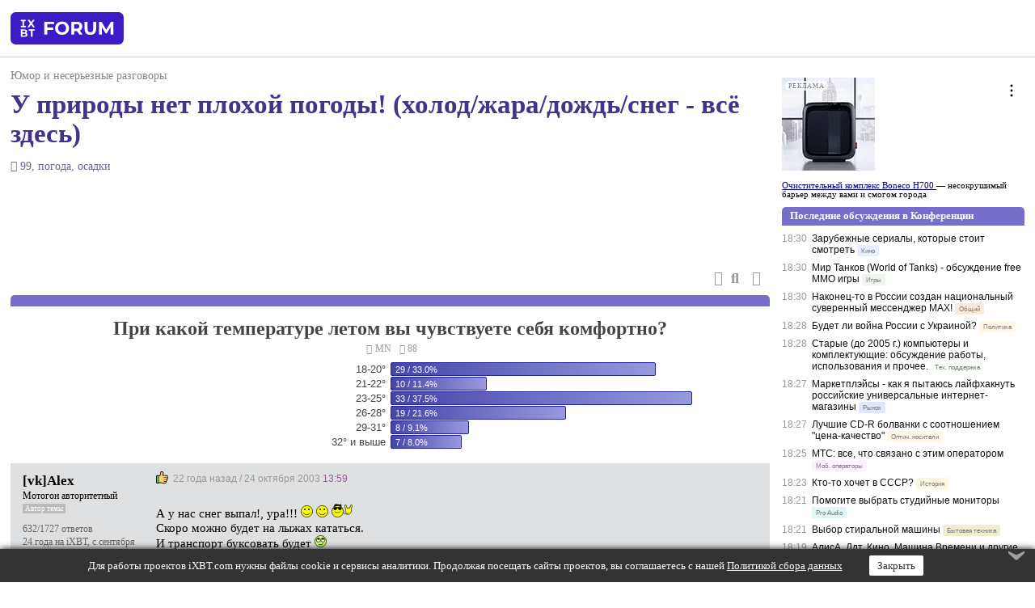

--- FILE ---
content_type: text/html; charset=windows-1251
request_url: https://forum.ixbt.com/topic.cgi?id=77:792
body_size: 11391
content:
<!DOCTYPE html>
<html lang="ru">

<head>
<title>У природы нет плохой погоды! (холод/жара/дождь/снег - всё здесь) [1] - Конференция iXBT.com</title>
<meta name="description" content="forum.iXBT.com - крупнейший форум о технике и технологиях в Рунете">
<meta name="viewport" content="width=device-width, initial-scale=1">
<meta name="theme-color" content="#88c"/>
<link rel="shortcut icon" href="/favicon.ico?2025">
<link rel="apple-touch-icon" href="/favicon-apple-touch-icon.png">
<link rel="icon" type="image/svg+xml" href="/favicon.svg" >
<link rel="manifest" href="/forum.webmanifest">
<link rel="preload" as="script" href="https://ajax.googleapis.com/ajax/libs/jquery/3.2.1/jquery.min.js"> 
<link rel="preload" as="script" href="/main.js?1762714322"> 
<link rel="stylesheet" href="/style.css?1762714322">
<script src="https://ajax.googleapis.com/ajax/libs/jquery/3.2.1/jquery.min.js"></script>
<script src="/main.js?1762714322"></script>

<script async src="https://yandex.ru/ads/system/header-bidding.js"></script><script type="text/javascript">var aAdvList = [];var adUnits = [];isMobile = false || (window.innerWidth < 740);isDesktop = false || (window.innerWidth > 1080);isPad = false || ((window.innerWidth >= 740) && (window.innerWidth <= 1080));if (isMobile) {adUnits = [{code:'m10',sizes:[[300,250],[336,280],[300,300]],bids:[{bidder:'betweenDigital',params:{placementId:3895019}},{bidder:'otm',params:{placementId:2164}},{bidder:'mytarget',params:{placementId:623218}},{bidder:'mediasniper',params:{placementId:17383}},{bidder:'sape',params:{placementId:875106}}]},{code:'m20',sizes:[[300,250],[336,280],[300,300]],bids:[{bidder:'betweenDigital',params:{placementId:3895020}},{bidder:'otm',params:{placementId:2165}},{bidder:'mytarget',params:{placementId:780304}},{bidder:'mediasniper',params:{placementId:17384}},{bidder:'sape',params:{placementId:875107}}]},{code:'m30',sizes:[[300,250],[336,280],[300,300]],bids:[{bidder:'betweenDigital',params:{placementId:2498312}},{bidder:'otm',params:{placementId:2166}},{bidder:'mytarget',params:{placementId:794229}},{bidder:'mediasniper',params:{placementId:17385}},{bidder:'sape',params:{placementId:875108}}]}];}else {if (isPad || isDesktop) {adUnits = [{code:'h10',sizes:[[728,90],[780,120],[320,50]],bids:[{bidder:'betweenDigital',params:{placementId:2498315}},{bidder:'mytarget',params:{placementId:238731}},{bidder:'mediasniper',params:{placementId:17386}},{bidder:'otm',params:{placementId:2170}},{bidder:'sape',params:{placementId:838316}}]},{code:'h20',sizes:[[728,90],[780,120],[320,50]],bids:[{bidder:'betweenDigital',params:{placementId:3895537}},{bidder:'mytarget',params:{placementId:780292}},{bidder:'mediasniper',params:{placementId:17387}},{bidder:'sape',params:{placementId:875102}},{bidder:'otm',params:{placementId:2171}}]},{code:'h30',sizes:[[728,90],[780,120],[320,50]],bids:[{bidder:'betweenDigital',params:{placementId:3917862}},{bidder:'mytarget',params:{placementId:794263}},{bidder:'mediasniper',params:{placementId:17388}},{bidder:'sape',params:{placementId:875103}},{bidder:'otm',params:{placementId:2172}}]}];}if (isDesktop) {adUnits = adUnits.concat([{code:'v10',sizes:[[300,600],[240,400],[160,600],[120,600],[300,250]],bids:[{bidder:'betweenDigital',params:{placementId:2498313}},{bidder:'mytarget',params:{placementId:238733}},{bidder:'mediasniper',params:{placementId:17389}},{bidder:'otm',params:{placementId:2168}},{bidder:'sape',params:{placementId:875104}}]},{code:'v20',sizes:[[300,600],[240,400],[160,600],[120,600],[300,250]],bids:[{bidder:'betweenDigital',params:{placementId:3895018}},{bidder:'mytarget',params:{placementId:778943}},{bidder:'mediasniper',params:{placementId:17390}},{bidder:'otm',params:{placementId:2169}},{bidder:'sape',params:{placementId:875105}}]}]);}}syncPixels = [{bidder:'betweenDigital',pixels:['https://ads.betweendigital.com/sspmatch?p=33565&r=$' + Date.now()]}];window.YaHeaderBiddingSettings = {biddersMap:{betweenDigital:797430,otm:1556362,sape:2260644,mediasniper:2221582,mytarget:788441},adUnits:adUnits,syncPixels:syncPixels,timeout:800};</script><script>window.yaContextCb = window.yaContextCb || []</script><script async src="https://yandex.ru/ads/system/context.js"></script><style>@media screen and (min-width:740px) {.horb {min-width:728px;max-width:100%;min-height:90px;text-align:center;margin-top:-1px;margin-bottom:-1px;}.mobadv,.mobb {display:none;}}@media screen and (min-width:1080px) {.vertb {text-align:center;margin-bottom:15px;background-color:#f1f1f1;min-height:600px;}}@media screen and (max-width:740px) {.mobb {text-align:center;max-width:100%;overflow:hidden;min-height:280px;}.deskadv,.horb,.vertb,.tgb {display:none;}}</style></head>

<body>
<script>load_counters(77)</script>

<div class="body_wrapper">
<div class="body_content">
	
<table id="top_menu_wrapper">
<tr><td id="top_menu">


<div class="left_menu_bg"></div>
<div class="left_menu" id="left_menu">
<a href="/" class="mainlogo" title="На главную страницу"></a>
<a href="javascript:;" id="left_menu_close"></a>
<div style="clear:both"></div>

<a href="/?id=all">Свежее</a> 
<a href="/search.cgi?id=77">Поиск</a>
<div class="sep"></div>
<div class='cat_title'><i class='fa fa-chevron-down'></i>Общие форумы</div><div class='cat_body'><a href="/?id=4">Техническая поддержка</a><a href="/?id=42">Компьютерный рынок</a><a href="/?id=82">Цифровой / умный дом</a><a href="/?id=79">MacLife</a><a href="/?id=111">Искусственный интеллект: технологии, практика, развитие</a><a href="/?id=78">Рынок труда в IT: образование, работа, карьера, зарплата</a><a href="/?id=100">Коммерческие темы</a></div><div class='cat_title'><i class='fa fa-chevron-down'></i>Специализированные форумы</div><div class='cat_body'><a href="/?id=8">Процессоры</a><a href="/?id=30">Разгон и охлаждение</a><a href="/?id=9">Системные платы</a><a href="/?id=27">Модули памяти</a><a href="/?id=10">Видеосистема</a><a href="/?id=73">TV- и FM-тюнеры, видеовход, видеовыход</a><a href="/?id=29">Цифровое видео: захват, монтаж, обработка</a><a href="/?id=28">Мониторы и другие устройства отображения</a><a href="/?id=20">Цифровое фото</a><a href="/?id=104">Беспилотные летательные аппараты</a><a href="/?id=12">Цифровой звук</a><a href="/?id=90">ProAudio: Профессиональное звуковое оборудование</a><a href="/?id=95">Стереосистемы</a><a href="/?id=60">Домашний кинотеатр: проигрыватели и источники сигнала</a><a href="/?id=61">Домашний кинотеатр: аудиосистема</a><a href="/?id=62">Домашний кинотеатр: ТV и проекторы</a><a href="/?id=11">Магнитные и SSD накопители</a><a href="/?id=31">Оптические носители информации</a><a href="/?id=109">Сетевые носители информации</a><a href="/?id=13">Периферия</a><a href="/?id=49">Корпуса, блоки питания, UPS</a><a href="/?id=14">Сети, сетевые технологии, подключение к интернету</a><a href="/?id=7">Системное администрирование, безопасность</a><a href="/?id=66">Серверы</a><a href="/?id=17">Ноутбуки, нетбуки и ультрабуки</a><a href="/?id=45">Планшеты и электронные книги</a><a href="/?id=16">Мобильные телефоны, смартфоны, кпк, коммуникаторы</a><a href="/?id=75">Мобильные гаджеты</a><a href="/?id=74">Операторы и технологии мобильной связи</a><a href="/?id=88">Телефония, телекоммуникации, офисные АТС</a><a href="/?id=47">Бытовая техника</a></div><div class='cat_title'><i class='fa fa-chevron-down'></i>Программы</div><div class='cat_body'><a href="/?id=22">Программы: OС и системное ПО</a><a href="/?id=23">Программы: Прикладное ПО</a><a href="/?id=76">Программы: Unix-like системы</a><a href="/?id=96">Финансовое и корпоративное ПО</a><a href="/?id=58">Драйверы</a><a href="/?id=24">Программы: Интернет</a><a href="/?id=26">Программирование</a><a href="/?id=94">Программирование: OpenSource</a></div><div class='cat_title'><i class='fa fa-chevron-down'></i>Игры</div><div class='cat_body'><a href="/?id=25">Игры для ПК</a><a href="/?id=87">Игровые консоли (игровые приставки) и игры для них</a></div><div class='cat_title'><i class='fa fa-chevron-down'></i>Авторские форумы</div><div class='cat_body'><a href="/?id=48">Электронные устройства и компоненты</a><a href="/?id=108">Клуб поклонников процессоров Intel</a></div><div class='cat_title'><i class='fa fa-chevron-down'></i>Прочие форумы</div><div class='cat_body'><a href="/?id=15">Общий</a><a href="/?id=54">Современная политика и макроэкономика</a><a href="/?id=55">История</a><a href="/?id=64">Наука, техника, технологии</a><a href="/?id=57">Банки и электронные платежи</a><a href="/?id=43">Криптовалюты, майнинг, blockchain-технологии, NFT</a><a href="/?id=65">Литература, музыка, искусство</a><a href="/?id=63">Кино</a><a href="/?id=70">Автофорум</a><a href="/?id=91">Строительство, ремонт, обустройство дома</a><a href="/?id=71">Спорт и здоровый образ жизни</a><a href="/?id=80">Кулинария, вкусная и здоровая пища, напитки, общепит</a><a href="/?id=72">Отдых, путешествия</a><a href="/?id=103">Семья, личная жизнь, взаимоотношения полов</a><a href="/?id=77">Юмор и несерьезные разговоры</a><a href="/?id=99">Сиюминутное общение, поздравления, онлайн-игры, фан-клубы участников, юмор на грани</a></div><div class='cat_title'><i class='fa fa-chevron-down'></i>Форумы поддержки портала iXBT.com</div><div class='cat_body'><a href="/?id=6">О работе сайта iXBT.com и его проектов (кроме конференции)</a><a href="/?id=97">Отзывы о работе розничных компьютерных компаний</a><a href="/?id=5">Конференция 2.0: От форумов к сетевому сообществу</a></div><div class='cat_title'><i class='fa fa-chevron-down'></i>Архивы конференции</div><div class='cat_body'><a href="/?id=3">Бесплатные объявления KOMOK.com</a><a href="/?id=46">Архив &quot;О Конференции&quot;</a><a href="/?id=36">Архив &quot;Процессоры&quot;</a><a href="/?id=83">Архив &quot;Разгон и охлаждение&quot;</a><a href="/?id=37">Архив &quot;Системные платы&quot;</a><a href="/?id=39">Архив &quot;Модули памяти&quot;</a><a href="/?id=38">Архив &quot;Видеосистема&quot;</a><a href="/?id=59">Архив &quot;Видеозахват&quot;</a><a href="/?id=51">Архив &quot;Мониторы и другие устройства отображения&quot;</a><a href="/?id=84">Архив &quot;Цифровое изображение&quot;</a><a href="/?id=89">Архив &quot;Цифровой звук&quot;</a><a href="/?id=52">Архив &quot;Периферия&quot;</a><a href="/?id=68">Архив &quot;Корпуса, блоки питания, UPS&quot;</a><a href="/?id=86">Архив &quot;Коммуникации: сети и сетевые технологии&quot;</a><a href="/?id=32">Домашний интернет, модемы (архив)</a><a href="/?id=81">Архив &quot;Системное администрирование, безопасность&quot;</a><a href="/?id=41">Архив &quot;Мобильная связь&quot;</a><a href="/?id=112">Программы Microsoft: Windows, Office, Server, Windows Live</a><a href="/?id=67">Архив &quot;OС и системное ПО&quot;</a><a href="/?id=69">Архив &quot;Программы: Интернет&quot;</a><a href="/?id=40">Архив &quot;Программирование&quot;</a><a href="/?id=21">Форум прикладных программистов</a><a href="/?id=53">Архив &quot;Электронные устройства и компоненты&quot;</a><a href="/?id=35">Архив &quot;Околокомпьютерный Флейм & Общий&quot;</a><a href="/?id=34">Архив &quot;Полемика (Злобный Флейм)&quot;</a><a href="/?id=106">Околоавтомобильный Флейм</a><a href="/?id=33">Форум ремонтников</a><a href="/?id=98">Вопросы компании Intel</a><a href="/?id=105">Фотокамеры Samsung</a><a href="/?id=93">Форум о магазине приложений RuStore</a><a href="/?id=110">Форум по продукции компании Huawei</a><a href="/?id=101">Архив &quot;Рынок труда  в IT: вакансии и резюме&quot;</a></div>
<div class="sep"></div>
<div class='cat_title'><i class='fa fa-chevron-down'></i>Справка и сервисы</div>
<div class='cat_body'>
<a href="/?id=rules">Правила конференции</a>
<a href="/?id=faq">FAQ по конференции</a>
<a href="/users.cgi?id=admin#77" onclick="left_menu_close(); faq_open();return false;">Связаться с администрацией</a>
<a href="/users.cgi?id=list">Список участников</a>
<a href="/?id=stats">Cтатистика</a>
<a href="/?id=votingmodinfo">Опросы оценки обстановки в форумах</a>
<a href="/?id=votings">Опросы</a>
<a href="/users.cgi?id=moderatorform">Хотите стать модератором?</a>
</div>
<div class='cat_title'><i class='fa fa-chevron-down'></i>Другие проекты iXBT.com</div>
<div class='cat_body'>
<a target="_blank" rel="noopener" href="https://ixbt.com/">iXBT.com</a>
<a target="_blank" rel="noopener" href="https://www.ixbt.com/live/">Блоги</a>
<a target="_blank" rel="noopener" href="https://ixbt.games/">Games</a>
<a target="_blank" rel="noopener" href="https://ixbt.video/">Видео</a>
<a target="_blank" rel="noopener" href="https://ixbt.market/">Market</a>
<a target="_blank" rel="noopener" href="https://prosound.ixbt.com/">Prosound</a>
<a target="_blank" rel="noopener" href="https://smb.ixbt.com/">ПроБизнес</a>
</div>
<div class="cat_footer">
<a target="_blank" href="/?id=rules:cookie">Политика использования cookie</a>
<a target="_blank" href="/?id=rules:persdatapolicy">Политика защиты и обработки персональных данных</a>
<a target="_blank" href="https://www.ixbt.com/page/advert.html">Размещение рекламы</a>
<a target="_blank" rel="noopener" style="margin-top:10px; color:#999" href="https://www.ixbt.com/">© iXBT.com 1999-2025</a>
</div>

</div>


<a class="top mainlogo" href="/" title="На главную страницу"></a>

<div class="top" id="top_menu_list"></div>


<div class="top" id="top_menu_all"><a class="top" href="/?id=all" title="Свежее"><span class="text">Свежее</span><span class="icon"><i class="far fa-list-alt"></i></span></a></div><div class="top"><a class="top" href="/users.cgi?id=register"><span class="text">Зарегистрироваться</span><span class="icon"><i class="fa fa-sign-in-alt"></i>
</span></a></div>



<div class="top" id="honor"><a class="top" data-menuitem="honor" href="https://www.ixbt.com/cgi-bin/click_i.cgi?id=126656&pg=6693135" target="_blank"><div><img src="2021-honor-logo2.svg"></div></a></div>
<div class="top right last" id="top_menu_login"><a class="top" href="javascript:;" onClick="box_login(0)" title="Войти"><span class="login"><svg xmlns="http://www.w3.org/2000/svg" viewBox="0 0 18 18" width="16" height="16"><path d="M9 0C6.4 0 4.2 2.1 4.2 4.8c0 2.6 2.1 4.8 4.8 4.8s4.8-2.1 4.8-4.8C13.8 2.1 11.6 0 9 0zm0 7.5c-1.5 0-2.8-1.2-2.8-2.8S7.5 2 9 2s2.8 1.2 2.8 2.8S10.5 7.5 9 7.5zM14.5 12c-1.9-1.1-4-1.4-5.5-1.4S5.4 11 3.5 12C1.6 13.1 0 15 0 18h2c0-2.1 1.1-3.4 2.5-4.2 1.5-.9 3.3-1.2 4.5-1.2s3 .3 4.5 1.1c1.4.8 2.5 2.1 2.5 4.2h2c0-2.9-1.6-4.8-3.5-5.9z" fill="currentColor"></path></svg>Войти</span></a></div>


<div class="top right" id="top_menu_search"><a class="top" href="/search.cgi?id=77" title="Поиск"><svg xmlns="http://www.w3.org/2000/svg" viewBox="0 0 512 512" width="23" height="23"><path d="M416 208c0 45.9-22.868 96.69-47.968 131.09l124.697 125c12.485 12.516 15.65 24.505 3.15 37.005-12.5 12.5-26.079 14.105-38.579 1.605L330.7 376c-34.4 25.2-76.8 40-122.7 40C93.1 416 0 322.9 0 208S93.1 0 208 0s208 93.1 208 208zM208 368c79.53 0 160-80.471 160-160S287.53 48 208 48 48 128.471 48 208s80.47 160 160 160z" fill="currentColor"></path></svg></a></div>

</td></tr></table>
<script>
var topmenulist = [['Общие форумы',[4,42,82,79,111,78,100]],['Специализированные форумы',[8,30,9,27,10,73,29,28,20,104,12,90,95,60,61,62,11,31,109,13,49,14,7,66,17,45,16,75,74,88,47]],['Программы',[22,23,76,96,58,24,26,94]],['Игры',[25,87]],['Авторские форумы',[48,108]],['Прочие форумы',[15,54,55,64,57,43,65,63,70,91,71,80,72,103,77,99]],['Форумы поддержки портала iXBT.com',[6,97,5]]];
top_menu_init();
setTimeout("setSize();", 100);
var user_premium=0, fav_count=0, menu_forum_number='77', rc_time='29415810', show_avatars="", show_topic_date=0, postform_key="", user_forumpage_topics=""; 

</script>

	



	<div class="body_content_table"><div class="column left">
 
<script>t_top('77','792','[vk]Alex','У природы нет плохой погоды! (холод/жара/дождь/снег - всё здесь)','','','1',"topic.cgi?id=77:792","1|2,2|3,3|4,4|5,5|6,6|&hellip;,51|96,96|97,97|98,98|далее,2",'','','','99,погода,осадки','','','<div class="deskadv" id="h-10"><div class="horb horb" id="h10"><\/div><\/div><script>if (isPad || isDesktop) {window.yaContextCb.push(()=>{Ya.adfoxCode.create({ownerId:263225,containerId:\'h10\',params:{pp:\'mai\',ps:\'cpss\',p2:\'ftsb\',puid1:\'n\',puid1:\'\',puid2:\'\',puid10:\'forum\'}})})}<\/script>','','',0,'','','','8079','2003-10-24','2025-05-02','')</script>

<script>print_votes([[0,"MN","При какой температуре летом вы чувствуете себя комфортно?","c","88","106","","",[[1,"18-20°","29","33.0",0,"Red_Fat_Lazy_Cat;Fill;kompot;Final;Slacker;Wild Tiger;BarbaDOS;Черте знает кто;Mazzza;Bulratym;продукт распада;DAE2000;CLX;Бедняжка;С-4;alps;TwentySix;Zanooda;Miller;shurikello;Spirit03;Hexff;dimonsh;S_Alexey;SlavOk;Похмельная морда;ATDP;Павел10538;brora"],[2,"21-22°","10","11.4",0,"1945DDT;Alex K;Dargot;продукт распада;Alex_zip;С-4;Kutyrs;dimonsh;KANON & Mashkov;andrik"],[3,"23-25°","33","37.5",0,"Hendalf;TechStone;Zhelezaka;jezz;D e M o N;HFM;Burg;Sobol;Гигагерц;fieldy2006;artalex;Cooler;Mixa1024;istealth;Ohotnik;Vadim V N;инженер;Крот;Yu-Ret-Sky;xChe;ирина65;продукт распада;Kastet12tu;С-4;Treviz;Tanjushka;40inD;Dead_May;DeltaPlan;umka1985;Selkie;strann_nik;grastat"],[4,"26-28°","19","21.6",0,"Dell0;Katharina;MGren;warwindl;Master P;Xenium;Burg;Илья Батькович;Submis;Jar1980;Ахмед;K.E.M.;продукт распада;zzmey;Kastet12tu;Treviz;DeltaPlan;prefix;em1603"],[5,"29-31°","8","9.1",0,"Спортсмен;warwindl;-LT-;Tatta;Ахмед;продукт распада;Kastet12tu;DeltaPlan"],[6,"32° и выше","7","8.0",0,"warwindl;GO;Cedars;komrad;продукт распада;Kastet12tu;VLAD!"]]]],0)</script>

<script>t_post(0,'[vk]Alex','1Мотогон авторитетный||3632/1727||424 года на iXBT<span class="ds">, с сентября 2001</span>||f"Спорт"<span class="ds"> (39%)</span>||92||i14||01||',1067003940,'А у нас снег выпал!, ура!!! <img src="/smile.svg" class="smile" onerror="this.src=\\\'/smile.gif\\\'"> <img src="/smile.svg" class="smile" onerror="this.src=\\\'/smile.gif\\\'"> <img src="/super.svg" class="smile" onerror="this.src=\\\'/super.gif\\\'"><br>Скоро можно будет на лыжах кататься.<br>И транспорт буксовать будет <img src="/rolleyes.svg" class="smile" onerror="this.src=\\\'/rolleyes.gif\\\'">',[],'0;0;0;0;0;')</script>
<div><div class="deskadv" id="h-20"><div class="horb horb" id="h20"></div></div><div class="mobadv ban280" id="m-10"><div class="mobb mobb1" id="m10"></div></div><script>if (isPad || isDesktop) {window.yaContextCb.push(()=>{Ya.adfoxCode.create({ownerId:263225,containerId:'h20',params:{pp:'mak',ps:'cpss',p2:'ftsb',puid1:'n',puid1:'',puid2:'',puid10:'forum'}})})}else if (isMobile) {window.yaContextCb.push(()=>{Ya.adfoxCode.create({ownerId:263225,containerId:'m10',params:{pp:'mel',ps:'cpss',p2:'ftsc',puid1:'n',puid1:'',puid2:'',puid10:'forum'}})})}</script></div>
<script>t_post(1,'Tanger','1Member||31416/1449||425 лет на iXBT<span class="ds">, с ноября 2000</span>||717,,https://ixbt.photo/?id=user:16881||f"Общий"<span class="ds"> (88%)</span>||2Россия, Москва||01||',1067004300,'Экк размечтался. <img src="/smile.svg" class="smile" onerror="this.src=\\\'/smile.gif\\\'"> Еще потепление будет, а на Новый год грядки под апельсины готовить будем.<br>Вы из каких краёв будете?<br>Московская зима - это в среднем +5 градусов.<br>Когда я последний раз свою собачью шубу надевал? <img src="/frown.svg" class="smile" onerror="this.src=\\\'/frown.gif\\\'"> <img src="/insane.svg" class="smile" onerror="this.src=\\\'/insane.gif\\\'">',[],'0;0;0;0;0;')</script>
<script>t_post(2,'Dimmu','1Member||3415/434||423 года на iXBT<span class="ds">, с июня 2002</span>||f"Общий"<span class="ds"> (68%)</span>||01||',1067004420,'Пермь - вчера снег лежал, было под -5. Сегодня выше 0 - тает. До зимы, к сожалению, еще далековато.',[],'0;0;0;0;0;')</script>
<script>t_post(3,'[vk]Alex','1Мотогон авторитетный||3633/1728||424 года на iXBT<span class="ds">, с сентября 2001</span>||f"Спорт"<span class="ds"> (39%)</span>||92||01||',1067004540,'Я из Уфы.<br>Знаю, что растает <img src="/weep.svg" class="smile" onerror="this.src=\\\'/weep.gif\\\'"><br>Но зима все же будет<br>У нас в среднем 20-25 ну бывает и 10 и 15',[],'0;0;0;0;0;')</script>
<script>t_post(4,'Проезжий','1Member||3649/1870||a00078324.gif||423 года на iXBT<span class="ds">, с июня 2002</span>||f"Юмор"<span class="ds"> (69%)</span>||2Россия, б. д. Долгоруковка||01||',1067004600,'<b>[vk]Alex</b><br>Интересуюсь, где это в два часа дня снег выпал. У нас он с ночи уже лежит. А буксовать я все равно не буду, вот. <img src="/shuffle.svg" class="smile" onerror="this.src=\\\'/shuffle.gif\\\'"><br><br>PS. Фотка у тебя мелкая, номеров не видно.',[],'0;0;0;0;0;')</script>
<script>t_post(5,'Dimmu','1Member||3416/435||423 года на iXBT<span class="ds">, с июня 2002</span>||f"Общий"<span class="ds"> (68%)</span>||01||',1067004660,'Зима +5 — это не зима. Зима это когда... да хоть до -30. Но больше всего люблю, когда около -20 <img src="/cool.svg" class="smile" onerror="this.src=\\\'/cool.gif\\\'">',[],'0;0;0;0;0;')</script>
<script>t_post(6,'Alexey2002','1Member||360/85||422 года на iXBT<span class="ds">, с декабря 2002</span>||f"Общий"<span class="ds"> (69%)</span>||01||',1067006280,'<b>Проезжий</b><div class="quote">Фотка у тебя мелкая, номеров не видно</div>там че то и снега не видно <img src="/spy.svg" class="smile" onerror="this.src=\\\'/spy.gif\\\'">',[],'0;0;0;0;0;')</script>
<script>t_post(7,'Zak_Nik','1Space Warrior||31530/2227||423 года на iXBT<span class="ds">, с ноября 2002</span>||7110,,https://ixbt.photo/?id=user:98120||f"Авто"<span class="ds"> (80%)</span>||2Россия||01||',1067006280,'Не, зима, это когда -45...-50 (Енисейск) <img src="/gigi.svg" class="smile" onerror="this.src=\\\'/gigi.gif\\\'"><br>Кстати в Питере снег выпадал уже в прошлую субботу.',[],'0;0;0;0;0;')</script>
<script>t_post(8,'Денис1','1Member||3124/544||423 года на iXBT<span class="ds">, с марта 2002</span>||f"Общий"<span class="ds"> (23%)</span>||01||',1067006700,'A у нас полно сегодня ночью снега выпало, но он мокрый - зараза <img src="/mad.svg" class="smile" onerror="this.src=\\\'/mad.gif\\\'">. На работу с утра шел как через партизанский лес - столько деревьев попадало.',[],'0;0;0;0;0;')</script>
<script>t_post(9,'[vk]Alex','1Мотогон авторитетный||3634/1729||424 года на iXBT<span class="ds">, с сентября 2001</span>||f"Спорт"<span class="ds"> (39%)</span>||92||01||',1067007180,'<b>Денис1</b><br>нифига у вас снег тяжелый, аж деревья падают <img src="/gigi.svg" class="smile" onerror="this.src=\\\'/gigi.gif\\\'">',[],'0;0;0;0;0;')</script>
<script>t_post(10,'alexk2002','1Member||354/113||423 года на iXBT<span class="ds">, с января 2002</span>||f"Общий"<span class="ds"> (40%)</span>||5http://a-kraynov.moikrug.ru/||01||',1067008380,'У нас тоже сегодня первый снег. <a href="http://www.bremen-information.de/english/frame-webcams.htm" target="_blank" rel="nofollow">Бремен</a><br>но до Новосибирска ему далеко <img src="/smile.svg" class="smile" onerror="this.src=\\\'/smile.gif\\\'">',[],'0;0;0;0;0;')</script>
<script>t_post(11,'Gverig','1Пещерное чудо||372/374||424 года на iXBT<span class="ds">, с ноября 2001</span>||71,,https://ixbt.photo/?id=user:47443||f"Цифр.звук"<span class="ds"> (32%)</span>||01||',1067010240,'Зеленые деревья в снегу у нас, полный руль!',[],'0;0;0;0;0;')</script>
<script>t_post(12,'Mixa1024','1unregistered||',1067010540,'Фу. Холодно, скользко, ветер ещё.. Пока шел на работу два раза чуть не громыхнулся, еще и с больной ногой. уууу... (((',[],'0;0;0;0;0;')</script>
<script>t_post(13,'Проезжий','1Member||3652/1873||a00078324.gif||423 года на iXBT<span class="ds">, с июня 2002</span>||f"Юмор"<span class="ds"> (69%)</span>||2Россия, б. д. Долгоруковка||01||',1067010780,'<b>Mixa1024</b><br>Миха, ты что.... Колеса нормальные одел, печку включил - и нормально, тепло и уютно. Вот только бы разные балбесы на импортных сликах не мешались бы. <img src="/frown.svg" class="smile" onerror="this.src=\\\'/frown.gif\\\'">',[],'0;0;0;0;0;')</script>
<script>t_post(14,'Andy Lion','1unregistered||',1067010900,'<b>Tanger</b><br>Что за бред? С каких это пор московская зима "в среднем +5"? Это означает, что днем температура может доходить до +10+15 - я такого что-то не припомню. В общем, нашел информацию от гидрометеобюро, что среднесуточная температура за зиму -7, -8 градусов. <a href="http://hghltd.yandex.ru/yandbtm?url=http://www.hmn.ru/d0/index1.php%3Fcode%3D28&amp;text=%CA%EB%E8%EC%E0%F2+%CC%EE%F1%EA%E2%FB+%C7%E8%EC%E0+%D2%E5%EC%EF%E5%F0%E0%F2%F3%F0%E0+%E2%EE%E7%E4%F3%F5%E0&amp;dsn=31&amp;q=-1542849069&amp;d=77616&amp;isu=1" target="_blank" rel="nofollow">Здесь</a><br>Так что не надо, уважаемый, пургу гнать.<p class="edited">Исправлено: Andy Lion, 24.10.2003 15:57',[],'0;0;0;0;0;')</script>
<script>t_post(15,'RM','1Member||33083/3455||425 лет на iXBT<span class="ds">, с июня 2000</span>||f"Общий"<span class="ds"> (69%)</span>||01||',1067010960,'не, в Сибири тепло<br>правда сегодня погода начала менятся, но снега нет',[],'0;0;0;0;0;')</script>
<script>t_post(16,'Алеша','1unregistered||',1067012100,'той зимой было в москве огого, -25 С как нефиг и ветерок северный <img src="/insane.svg" class="smile" onerror="this.src=\\\'/insane.gif\\\'">, эта будет длинной и жуткой.<br>промерзать до костей и поскуливать в нетопленной хатке возле моника',[],'0;0;0;0;0;')</script>
<script>t_post(17,'Wadiscan','1искатель истины||3200/1502||422 года на iXBT<span class="ds">, с января 2003</span>||780,,https://ixbt.photo/?id=user:107264||f"Тех. поддержка"<span class="ds"> (31%)</span>||2Россия, Ростов-Папа (с юга я)||5https://www.youtube.com/channel/UCMPaGc97m9CCguoKWnoNAOA/||01||',1067012160,'А у нас вчера вечером +21 градус был, а сегодня похолодало, с утра +10, вечером по северу области даже дождь со снегом и +2 обещали. Вообще-то у нас со снегом и зимою проблемы.',[],'0;0;0;0;0;')</script>
<script>t_post(18,'Алекс_И','1Member||3575/1322||423 года на iXBT<span class="ds">, с сентября 2002</span>||f"Общий"<span class="ds"> (24%)</span>||2Россия, Екатеринбург-Москва||01||',1067016360,'У нас тоже вчера выпал <img src="/super.svg" class="smile" onerror="this.src=\\\'/super.gif\\\'"> Правда сегодня чего-то есть тенденция к растаиванию... <img src="/frown.svg" class="smile" onerror="this.src=\\\'/frown.gif\\\'">',[],'0;0;0;0;0;')</script>
<script>t_post(19,'WERTONOS','1unregistered||',1067016840,'И в Уфе! Такой белый-белый. Пушистый-пушистый! Так настроение поднял... даже не ожидал.<br><br>ВСЕХ ПОЗДРАВЛЯЮ С ЭТИМ НЕСОМНЕННО НАИПРИЯТНЕЙШИМ СОБЫТИЕМ! особенно уфимцев!',[],'0;0;0;0;0;')</script>
<script>t_post(20,'Viktorio','1Member||3337/656||424 года на iXBT<span class="ds">, с января 2001</span>||f"Политика"<span class="ds"> (38%)</span>||2Россия||5http://peoplesalliance.ru/docs/program/||i12||01||',1067017800,'В Хабаре тоже снег выпал сегодня: <img src="/up.svg" class="smile" onerror="this.src=\\\'/up.gif\\\'">',[],'0;0;0;0;0;')</script>
<script>t_post(21,'srkk','1bugger||3374/794||a00048094.jpg||424 года на iXBT<span class="ds">, с ноября 2001</span>||71,,https://ixbt.photo/?id=user:48094||f"Политика"<span class="ds"> (38%)</span>||5http://провокация.рф||01||',1067017980,'<b>alexk2002</b><br>В Новосибирске первый снег был 23 сентября <img src="/gigi.svg" class="smile" onerror="this.src=\\\'/gigi.gif\\\'">',[],'0;0;0;0;0;')</script>
<script>t_post(22,'Проезжий','1Member||3660/1881||a00078324.gif||423 года на iXBT<span class="ds">, с июня 2002</span>||f"Юмор"<span class="ds"> (69%)</span>||2Россия, б. д. Долгоруковка||01||',1067018220,'<b>Viktorio</b><br>Красиво.<br><br><b>ALL</b><br>А у нас, вроде, опять к вечеру пошел. Ох, будет сегодня день жестянщика, я, пожалуй, с работы попозже поеду, пусть толпа отмороженная рассосется, не хочу, чтоб мою "пятерочку" какой-нить "мерс" мячиком посчитал.',[],'0;0;0;0;0;')</script>
<script>t_post(23,'Darth Vader','1unregistered||',1067019060,'В Уфе красота. Аж просто слов нет. Заснежено всё, даже я!',[],'0;0;0;0;0;')</script>
<script>t_post(24,'Murr','121264||35795/11431||a00042765.jpg||424 года на iXBT<span class="ds">, с сентября 2001</span>||71,,https://ixbt.photo/?id=user:42765||f"Общий"<span class="ds"> (45%)</span>||2Черногория, Будва||01||',1067019240,'Снег в Москве был замечен мной вчера.<br><br>Надеюсь, что как и все зимы подряд можно будет ходить в свитере. Насколько я помню, самый жутко холодный день в прошлом году был как раз первым днем зимы.',[],'0;0;0;0;0;')</script>
<script>t_post(25,'Gesha24','1Member||31089/2081||423 года на iXBT<span class="ds">, с августа 2002</span>||7176,,https://ixbt.photo/?id=user:86635||f"Игры"<span class="ds"> (25%)</span>||2США, Boston, MA||01||',1067019300,'Везет вам, снег выпал. А у нас только +5 еще. Хотя вчера вроде бы тоже что-то похожее на снег сыпалось, но мнгновенно таяло <img src="/frown.svg" class="smile" onerror="this.src=\\\'/frown.gif\\\'">',[],'0;0;0;0;0;')</script>
<script>t_post(26,'flesh_consumed','1unregistered||',1067020200,'Нафик вашу зиму, у меня уже горло болит <img src="/frown.svg" class="smile" onerror="this.src=\\\'/frown.gif\\\'"> <img src="/frown.svg" class="smile" onerror="this.src=\\\'/frown.gif\\\'"> <img src="/frown.svg" class="smile" onerror="this.src=\\\'/frown.gif\\\'">',[],'0;0;0;0;0;')</script>
<script>t_post(27,'Gmp','1Member||3676/1008||422 года на iXBT<span class="ds">, с декабря 2002</span>||f"Общий"<span class="ds"> (49%)</span>||2Германия, Кауферинг||01||',1067020260,'Ух, а у нас уже растаял <img src="/smile.svg" class="smile" onerror="this.src=\\\'/smile.gif\\\'">',[],'0;0;0;0;0;')</script>
<script>t_post(28,'DEADoomik','1Готов быть зазвездённым||34329/5311||a00019682.jpg||424 года на iXBT<span class="ds">, с января 2001</span>||f"Общий"<span class="ds"> (79%)</span>||2Россия, Москва||01||',1067020980,'<b>Tanger</b><br><i>Московская зима - это в среднем +5 градусов.</i><br>Ну не надо ляля! Зимой температура выше нуля не так уж и часто поднимается - не больше пары раз за зиму.',[],'0;0;0;0;0;')</script>
<script>t_post(29,'Gesha24','1Member||31090/2082||423 года на iXBT<span class="ds">, с августа 2002</span>||7176,,https://ixbt.photo/?id=user:86635||f"Игры"<span class="ds"> (25%)</span>||2США, Boston, MA||01||',1067021160,'<b>DEADoomik</b><br><i>Зимой температура выше нуля не так уж и часто поднимается - не больше пары раз за зиму.</i><br>Зато она (погода) это (дождик) очень любит делать на Новый Год. Хотя ради справедливости стоить отметить, что предыдущая зима очень хорошей была.',[],'0;0;0;0;0;')</script>
<script>t_post(30,'DEADoomik','1Готов быть зазвездённым||34330/5314||a00019682.jpg||424 года на iXBT<span class="ds">, с января 2001</span>||f"Общий"<span class="ds"> (79%)</span>||2Россия, Москва||01||',1067022180,'<b>Gesha24</b><br><i>предыдущая зима очень хорошей была.</i><br>Хорошей? Это когда в новогоднюю ночь -30 с дикий ветер? Спасибо, я уже лучше по дождиком помокну <img src="/smirk.svg" class="smile" onerror="this.src=\\\'/smirk.gif\\\'">',[],'0;0;0;0;0;')</script>
<script>t_post(31,'Morgue','1Tropical Fish Hobbyist||31737/2236||425 лет на iXBT<span class="ds">, с марта 2000</span>||7211,,https://ixbt.photo/?id=user:8033||f"Общий"<span class="ds"> (58%)</span>||2Россия, город-герой Новороссийск||5http://foto.ixbt.com/photo/8033/16657oTNRcRpAXB/274048w.jpg||01||',1067022360,'У нас снега нет, моросит дождик и холодно, +19 сейчас. <br>Люблю снег, но он у нас бывает редко, и в основном по ночам. ',[],'0;0;0;0;0;')</script>
<script>t_post(32,'Владимир Щербак','1Member||32161/5643||424 года на iXBT<span class="ds">, с октября 2001</span>||f"Политика"<span class="ds"> (43%)</span>||2Россия, Новосибирск||01||',1067023320,'<b>Morgue</b><br><i>холодно, +19 сейчас. </i> Ну у вас и понятия <img src="/frown.svg" class="smile" onerror="this.src=\\\'/frown.gif\\\'">... у нас это - комфорт <img src="/wink.svg" class="smile" onerror="this.src=\\\'/wink.gif\\\'">... ',[],'0;0;0;0;0;')</script>
<script>t_post(33,'Murr','121264||35796/11433||a00042765.jpg||424 года на iXBT<span class="ds">, с сентября 2001</span>||71,,https://ixbt.photo/?id=user:42765||f"Общий"<span class="ds"> (45%)</span>||2Черногория, Будва||01||',1067023560,'<b>DEADoomik</b><br><i>Это когда в новогоднюю ночь -30 с дикий ветер?</i><br>Да ладно. Не -30 было, а -20 - -25, да и не холодно это.<br>А вот ветер и правда был некислый, но это не помешало мне гулять в свитере и распахнутой куртке <img src="/wink.svg" class="smile" onerror="this.src=\\\'/wink.gif\\\'"><br><br>Вообще, дохлый пошел народ. Чуть снег выпадет - сразу в шубы... Я сейчас вообще не считаю, что сейчас нужно застегивать джинсовую куртку на футболке... тепло <img src="/wink.svg" class="smile" onerror="this.src=\\\'/wink.gif\\\'">',[],'0;0;0;0;0;')</script>
<script>t_post(34,'WhiteLion','1Real Beer Lion||337/280||426 лет на iXBT<span class="ds">, с октября 1999</span>||f"Интернет"<span class="ds"> (14%)</span>||2Россия, Обнинск||5http://CodeStuff.mirrorz.com||01||',1067023620,'Выпал, блин <img src="/frown.svg" class="smile" onerror="this.src=\\\'/frown.gif\\\'"><br>Скоро потает и авно месить...',[],'0;0;0;0;0;')</script>
<script>t_post(35,'Владимир Щербак','1Member||32163/5645||424 года на iXBT<span class="ds">, с октября 2001</span>||f"Политика"<span class="ds"> (43%)</span>||2Россия, Новосибирск||01||',1067023980,'<b>Murr</b><br><i>Чуть снег выпадет - сразу в шубы... Я сейчас вообще не считаю, что сейчас нужно застегивать джинсовую куртку на футболке... </i><br>А куртка зачем? Снять  на фиг <img src="/smile.svg" class="smile" onerror="this.src=\\\'/smile.gif\\\'">...',[],'0;0;0;0;0;')</script>
<script>t_post(36,'Murr','121264||35797/11434||a00042765.jpg||424 года на iXBT<span class="ds">, с сентября 2001</span>||71,,https://ixbt.photo/?id=user:42765||f"Общий"<span class="ds"> (45%)</span>||2Черногория, Будва||01||',1067024040,'<b>Владимир Щербак</b><br><i>А куртка зачем?</i><br>Для солидности <img src="/wink.svg" class="smile" onerror="this.src=\\\'/wink.gif\\\'">',[],'0;0;0;0;0;')</script>
<script>t_post(37,'Рамиль','1Illegal instruction||31380/2100||424 года на iXBT<span class="ds">, с декабря 2000</span>||711,,https://ixbt.photo/?id=user:19150||f"Политика"<span class="ds"> (56%)</span>||2Россия, Уфа||01||',1067024340,'<b>Mixa1024</b><br>А я тоже с больной ногой <img src="/smile.svg" class="smile" onerror="this.src=\\\'/smile.gif\\\'"> и громыхнулся 2 раза - долго плясал перед падением - туфли еще летние <img src="/gigi.svg" class="smile" onerror="this.src=\\\'/gigi.gif\\\'"><br>А первый снег - это всегда радость, даже если до зимы еще далеко... чистота, свежесть... пока не растаял... люди скользят, матерятся <img src="/gigi.svg" class="smile" onerror="this.src=\\\'/gigi.gif\\\'">',[],'0;0;0;0;0;')</script>
<script>t_post(38,'Владимир Щербак','1Member||32165/5647||424 года на iXBT<span class="ds">, с октября 2001</span>||f"Политика"<span class="ds"> (43%)</span>||2Россия, Новосибирск||01||',1067024640,'<b>Рамиль</b><br><i>А первый снег - это всегда радость, </i> Эх , Марьванна, мне бы ваши проблеммы ;(... ',[],'0;0;0;0;0;')</script>
<div><div class="deskadv" id="h-30"><div class="horb horb" id="h30"></div></div><div class="mobadv ban280" id="m-20"><div class="mobb mobb2" id="m20"></div></div><script>if (isPad || isDesktop) {window.yaContextCb.push(()=>{Ya.adfoxCode.create({ownerId:263225,containerId:'h30',params:{pp:'maj',ps:'cpss',p2:'ftsb',puid1:'n',puid1:'',puid2:'',puid10:'forum'}})})}else if (isMobile) {window.yaContextCb.push(()=>{Ya.adfoxCode.create({ownerId:263225,containerId:'m20',params:{pp:'mem',ps:'cpss',p2:'ftsc',puid1:'n',puid1:'',puid2:'',puid10:'forum'}})})}</script></div>
<script>t_post(39,'Orf','1unregistered||',1067024700,'сразу видно  у кого-то машины нету <img src="/smile.svg" class="smile" onerror="this.src=\\\'/smile.gif\\\'"> какая блин радость, еле до дому доехал <img src="/frown.svg" class="smile" onerror="this.src=\\\'/frown.gif\\\'">',[],'0;0;0;0;0;')</script>

 <script>t_replyform('', '<a href=\'/?id=cabinet:orders_premium\' target=\'_blank\'><b>Купите Premium</b>, чтобы увеличить<br>текущие лимиты: <b>5</b> реакций/сутки</a>', '3821')</script><script language="Javascript">t_dialog_thanks('<a href=\'/?id=cabinet:orders_premium\' target=\'_blank\'><b>Купите Premium</b>, чтобы увеличить<br>текущие лимиты: <b>5</b> реакций/сутки</a>');t_bottom();</script></div>
<script>print_rc('77','<div class="deskadv"><div class="tgb tgb_bordered" id="tgb11"><\/div><\/div><script>if (isDesktop) {window.yaContextCb.push(()=>{Ya.adfoxCode.create({ownerId:263225,containerId:\'tgb11\',params:{p1:\'bzjhc\',p2:\'fugq\',puid1:\'n\'}})})}<\/script>','<div class="deskadv" id="v-10"><div class="vertb vertb1" id="v10"><\/div><\/div><script>if (isDesktop) {window.yaContextCb.push(()=>{Ya.adfoxCode.create({ownerId:263225,containerId:\'v10\',params:{pp:\'max\',ps:\'cpss\',p2:\'ftrh\',puid1:\'n\',puid1:\'\',puid2:\'\',puid10:\'forum\'}})})}<\/script>','<div class="deskadv" id="v-20"><div class="vertb vertb1" id="v20"><\/div><\/div><script>if (isDesktop) {window.yaContextCb.push(()=>{Ya.adfoxCode.create({ownerId:263225,containerId:\'v20\',params:{pp:\'may\',ps:\'cpss\',p2:\'ftrh\',puid1:\'n\',puid1:\'\',puid2:\'\',puid10:\'forum\'}})})}<\/script>')</script>
</div>
</div>

<script>print_footer('<div class="mobadv ban280" id="m-30"><div class="mobb mobb2" id="m30"><\/div><\/div><script>if (isMobile) {window.yaContextCb.push(()=>{Ya.adfoxCode.create({ownerId:263225,containerId:\'m30\',params:{pp:\'men\',ps:\'cpss\',p2:\'ftsc\',puid1:\'n\',puid1:\'\',puid2:\'\',puid10:\'forum\'}})})}<\/script>');</script>
</div>

</body>
</html>


--- FILE ---
content_type: image/svg+xml
request_url: https://forum.ixbt.com/super.svg
body_size: 984
content:
<svg xmlns="http://www.w3.org/2000/svg" width="26" height="28" stroke="#000" stroke-width=".7"><circle cx="7.5" cy="20.5" r="7.1" fill="#ff0"/><g fill="none"><path d="M4.05 22.9c.75 1.2 1.35 1.3 3.45 1.3 2.2 0 2.7-.4 3.5-1.4"><animateTransform attributeName="transform" type="translate" values="0 0; 0 2.5; 0 0; 0 -2.5; 0 0" dur="0.7s" repeatCount="indefinite"/></path><path><animate attributeName="d" values="m 1,17 c 0.7,0.3 1.3,0.7 2,1; m 1,18 c 0.7,1 1.3,2 2,3; m 1,17 c 0.7,0.3 1.3,0.7 2,1; M 1.15,17.2 C 1.8,16.8 2.4,16.4 3,16; m 1,17 c 0.7,0.3 1.3,0.7 2,1" dur="0.7s" repeatCount="indefinite"/></path><path><animate attributeName="d" values="m 14,17 c -0.7,0.3 -1.3,0.7 -2,1; m 14,18 c -0.7,1 -1.3,2 -2,3; m 14,17 c -0.7,0.3 -1.3,0.7 -2,1; M 13.7,17 C 13.2,16.7 12.6,16.4 12,16; m 14,17 c -0.7,0.3 -1.3,0.7 -2,1" dur="0.7s" repeatCount="indefinite"/></path><path><animate attributeName="d" values="m 14.4,22.2 c 1.9,0.1 3.8,0.2 4.9,-0.6 1.1,-0.4 1.3,-1.3 1.5,-2.3; m 14.4,22.2 c 1.9,-0.4 3.8,-0.7 4.9,-2.3 1.1,-1.6 1.5,-4.4 1.9,-7.3; m 14.4,22.2 c 1.9,0.1 3.8,0.2 4.9,-0.6 1.1,-0.4 1.3,-1.3 1.5,-2.3;m 14.4,22.2 c 1.4,0.8 2.8,1.6 3.8,2 1,0.4 1.8,0.3 2.6,0.2; m 14.4,22.2 c 1.9,0.1 3.8,0.2 4.9,-0.6 1.1,-0.4 1.3,-1.3 1.5,-2.3" dur="0.7s" repeatCount="indefinite"/></path></g><path d="M3.4 17.5c.6-.2 7.6-.2 8.2 0s.6 1.9.05 2.5c-.5.5-1.6.5-2.3 0s-1-1.5-1.4-2c-.3-.5-.7-.5-1 0s-.7 1.5-1.4 2-1.8.5-2.3 0c-.45-.6-.45-2.3.15-2.5z"><animateTransform attributeName="transform" type="translate" values="0 0; 0 3; 0 0; 0 -2; 0 0" dur="0.7s" repeatCount="indefinite"/></path><path d="M16.3 8.7c.2-.6 1.7-.8 1.9-.3.1.6.9 3.2 1.2 3.9.2.6.5-.4.8-.6.3-.1.4.4.8.4.4.1.6-.4.8-.4.4.1.5.8.7.5.9-1.3.6-4.1 1.6-4.2.7-.1 1.4.1 1.4.8 0 .4-.9 3.8-.9 4.2 0 .6.2 2.7 0 3.1-.2.9-1.7 3.6-3.3 3.5-1.6 0-2.5-.8-3.4-1.8-.8-1.05-1.1-2.2-.9-2.6s.7-.3.6-.9c0-.5-1.5-4.5-1.3-5.6z" fill="#ff0"><animateTransform attributeName="transform" type="translate" values="0 0; 0 -7; 0 0; 0 5; 0 0" dur="0.7s" repeatCount="indefinite"/></path><path><animate attributeName="d" values="m 3,15 c 0,0 0.2,-5.1 0.2,-5.1 0,0 0.9,-2.4 0.9,-2.4 0.3,1.4 0.6,2.9 1.1,2.9 0.4,0 0.9,-1.3 1.4,-2.6 0,0 0.3,1.5 0.1,1.4 0.3,0.9 0.8,2.4 0.8,2.3 0.1,-0.1 0.8,-2.5 1.3,-3.8 0,0 1.3,2.8 1.3,2.8 0,0 0.8,-2.9 0.8,-2.9 0,0 0.8,2.8 0.8,2.8 0,0 0,4.7 0,4.6 C 11,14.5 10.8,14.4 9.6,14 8.4,13.7 8.4,13.8 8,13.9 7.6,14 7.3,14 6.9,13.9 6.5,13.7 6.4,13.7 5.2,14 4.1,14.3 3.9,14.4 3,15; m 3,15 c 0,0 0,7 0,7 0.3,-0.3 0.7,-0.7 1,-1 0.3,-0.3 0.7,-0.7 1,5.78e-4 C 5.4,21.7 5.7,23.3 6,25 6,25 7.9,20.3 7.9,20.3 8.1,20.7 8.3,21.1 8.4,21.6 8.6,22 8.8,22.5 9,23 c 0,0 1,-3 1,-3 0,0 2,3 2,3 0,-2.3 0,-4.1 0,-5.8 0,-1.6 0,-2.1 -0.1,-2.1 -0.1,-0.1 -1.1,-0.7 -2.3,-1.1 C 8.4,13.7 8.3,13.8 8,13.9 7.7,14 7.3,14 6.9,13.9 6.5,13.7 6.4,13.7 5.2,14 4.05,14.3 3.9,14.4 3,15; m 3,15 c 0,0 0,7 0,7 0.3,-0.3 0.7,-0.7 1,-1 0.3,-0.3 0.7,-0.7 1,5.78e-4 C 5.4,21.7 5.7,23.3 6,25 6,25 7.9,20.3 7.9,20.3 8.1,20.7 8.3,21.1 8.4,21.6 8.6,22 8.8,22.5 9,23 c 0,0 1,-3 1,-3 0,0 2,3 2,3 0,-2.3 0,-4.1 0,-5.8 0,-1.6 0,-2.1 -0.1,-2.1 -0.1,-0.1 -1.1,-0.7 -2.3,-1.1 C 8.4,13.7 8.3,13.8 8,13.9 7.7,14 7.3,14 6.9,13.9 6.5,13.7 6.4,13.7 5.2,14 4.05,14.3 3.9,14.4 3,15; m 3,15 c 0,0 0.2,-5.1 0.2,-5.1 0,0 0.9,-2.4 0.9,-2.4 0.3,1.4 0.6,2.9 1.1,2.9 0.4,0 0.9,-1.3 1.4,-2.6 0,0 0.3,1.5 0.1,1.4 0.3,0.9 0.8,2.4 0.8,2.3 0.1,-0.1 0.8,-2.5 1.3,-3.8 0,0 1.3,2.8 1.3,2.8 0,0 0.8,-2.9 0.8,-2.9 0,0 0.8,2.8 0.8,2.8 0,0 0,4.7 0,4.6 C 11,14.5 10.8,14.4 9.6,14 8.4,13.7 8.4,13.8 8,13.9 7.6,14 7.3,14 6.9,13.9 6.5,13.7 6.4,13.7 5.2,14 4.1,14.3 3.9,14.4 3,15; m 3,15 c 0,0 1,-2 1,-2 0,0 1,-1 1,-1 0.3,0.3 0.7,0.7 1,0.7 C 6.3,12.7 6.7,12.3 7,12 c 0,0 1,1 1,1 0,0 1,-1 1,-1 0,0 1,1 1,1 0,0 1,0 1,0 0,0 0.6,-0.8 0.6,-0.9 0.3,1.3 0.6,2.2 0.6,2.7 0,0.5 -0.1,0.2 -0.4,-0.1 -0.9,-0.5 -2.4,-1.3 -2.6,-1.4 -0.3,-0.1 -0.6,-0.1 -0.9,0 C 7.9,13.3 7.4,13.3 7,13.2 6.5,13.2 6.4,13.2 5.2,13.7 4,14.3 3.9,14.4 3,15; m 3,15 c 0,0 0.2,-5.1 0.2,-5.1 0,0 0.9,-2.4 0.9,-2.4 0.3,1.4 0.6,2.9 1.1,2.9 0.4,0 0.9,-1.3 1.4,-2.6 0,0 0.3,1.5 0.1,1.4 0.3,0.9 0.8,2.4 0.8,2.3 0.1,-0.1 0.8,-2.5 1.3,-3.8 0,0 1.3,2.8 1.3,2.8 0,0 0.8,-2.9 0.8,-2.9 0,0 0.8,2.8 0.8,2.8 0,0 0,4.7 0,4.6 C 11,14.5 10.8,14.4 9.6,14 8.4,13.7 8.4,13.8 8,13.9 7.6,14 7.3,14 6.9,13.9 6.5,13.7 6.4,13.7 5.2,14 4.1,14.3 3.9,14.4 3,15" keyTimes="0; 0.27; 0.33; 0.5; 0.75; 1" dur="0.7s" repeatCount="indefinite"/></path></svg>

--- FILE ---
content_type: image/svg+xml
request_url: https://forum.ixbt.com/cool.svg
body_size: 109
content:
<svg xmlns="http://www.w3.org/2000/svg" width="15" height="15"><g stroke="#000" stroke-width=".7"><circle cx="7.5" cy="7.5" r="7.1" fill="#ffce73"/><path d="M4 10c1.4 1.2 1.4 1.7 3.5 1.7 2.2 0 2.3-.4 3.5-1.7" fill="none"/></g><circle cx="5" cy="6" r="2"/><circle cx="10" cy="6" r="2"/><path d="M.7 5.5h3m7.8 0h3M6 6.5h3" stroke="#000" fill="none"/></svg>

--- FILE ---
content_type: image/svg+xml
request_url: https://forum.ixbt.com/spy.svg
body_size: 345
content:
<svg xmlns="http://www.w3.org/2000/svg" width="15" height="15"><g stroke="#000" stroke-width=".7"><circle cx="7.5" cy="7.5" r="7.1" fill="#9c9cff"/><path d="M6.3 12h2.3v.1H6.3z" fill="none"/><path fill="#fff" stroke-linejoin="round"><animate attributeName="d" values="M2.1 5.1c.4-.5 1.2-.5 1.9-.5l3.5.2 3.5-.2c.7 0 1.4 0 1.8.6s.4 1.4-.1 2.1c-.4.7-1 .7-1.7.7l-3.5-.2L4 8c-.7 0-1.4 0-1.8-.7-.4-.6-.4-1.7-.1-2.2z; M2.1 5.1c.4-.5 1.2-.5 1.9-.5l3.5.2c.5-.6 1-1.2 1.9-1.3s2.3.2 3.1 1 1.2 2.2.5 3.2-2 1.5-3.3 1.4c-1.3 0-1.7-.6-2.2-1.3L4 8c-.7 0-1.4 0-1.8-.7-.4-.6-.4-1.7-.1-2.2z; M12.9 5.1c-.4-.5-1.2-.5-1.9-.5l-3.5.2c-.5-.6-1-1.2-1.9-1.3-.9-.2-2.3.2-3.1 1S1.3 6.7 2 7.7s2 1.5 3.3 1.4c1.3 0 1.7-.6 2.2-1.3L11 8c.7 0 1.3 0 1.8-.7.4-.7.4-1.7.1-2.2z; M2.1 5.1c.4-.5 1.2-.5 1.9-.5l3.5.2c.5-.6 1-1.2 1.9-1.3s2.3.2 3.1 1 1.2 2.2.5 3.2-2 1.5-3.3 1.4c-1.3 0-1.7-.6-2.2-1.3L4 8c-.7 0-1.4 0-1.8-.7-.4-.6-.4-1.7-.1-2.2z; M12.9 5.1c-.4-.5-1.2-.5-1.9-.5l-3.5.2c-.5-.6-1-1.2-1.9-1.3-.9-.2-2.3.2-3.1 1S1.3 6.7 2 7.7s2 1.5 3.3 1.4c1.3 0 1.7-.6 2.2-1.3L11 8c.7 0 1.3 0 1.8-.7.4-.7.4-1.7.1-2.2z" keyTimes="0; 0.5; 0.7; 0.8; 1" dur="10s" repeatCount="indefinite"/></path></g><circle cx="5.475" cy="6.625" r=".625"/><circle cx="9.475" cy="6.625" r=".625"/></svg>

--- FILE ---
content_type: application/javascript; charset=windows-1251
request_url: https://forum.ixbt.com/rc_data.js?undefined
body_size: 8663
content:
rss={};
rss['other']=['<a href="http://www.ixbt.com/news/">Новости iXBT.com</a>',[['17:58','https://www.ixbt.com/news/2025/12/05/solnce-gotovit-sjurpriz-krupnejshie-solnechnye-pjatna-2025-goda-vyshli-na-liniju-maksimalnogo-vozdejstvija-na-zemlju.html','Солнце готовит сюрприз? Крупнейшие солнечные пятна 2025 года вышли на линию максимального воздействия на Землю'],['17:49','https://www.ixbt.com/news/2025/12/05/na-gosuslugi--tolko-cherez-max-gosuslugi-menjajut-sistemu-podtverzhdenija-vhoda-messendzher-max-stanovitsja.html','На «Госуслуги» — только через Max. «Госуслуги» меняют систему подтверждения входа, мессенджер Max становится обязательным для мобильных пользователей'],['17:38','https://www.ixbt.com/news/2025/12/05/7400-80-snapdragon-8-gen-5-ip69-plus-key-oneplus-15r.html','7400 мАч, 80 Вт, Snapdragon 8 Gen 5, IP69 и новая кнопка Plus Key: OnePlus 15R рассекречен'],['17:30','https://www.ixbt.com/news/2025/12/05/mks-ustupi-dorogu-rossijskuju-orbitalnuju-stanciju-zapustjat-na-tu-zhe-orbitu-na-kotoroj-nahoditsja-mks.html','МКС, уступи дорогу. Российскую орбитальную станцию запустят на ту же орбиту, на которой находится МКС'],['17:08','https://www.ixbt.com/news/2025/12/05/samsung-galaxy-26-25.html','Samsung готовит новую беспроводную зарядку для Galaxy S26 — с мощностью 25 Вт'],['16:35','https://www.ixbt.com/news/2025/12/05/hit-hudi-v-raznyh-zhanrah-jandeks-zapuskaet-iipomoshnika-v-servise-dlja-artistov-bandlink-.html','Хит «Худи» в разных жанрах: Яндекс запускает ИИ-помощника в сервисе для артистов BandLink '],['16:09','https://www.ixbt.com/news/2025/12/05/ogromnaja-partija-moskvichej-5-pribyla-k-dileru-opublikovany-zhivye-foto-nazvany-realnye-ceny.html','Большая партия «Москвичей 5» прибыла к дилеру, опубликованы живые фото, названы реальные цены. Завод утверждает, что это машины с пробегом'],['16:05','https://www.ixbt.com/news/2025/12/05/netflix-warner-bros-82-7.html','Киноправа на «Гарри Поттера» теперь принадлежат Netflix. Компания покупает Warner Bros. за 82,7 млрд долларов'],['15:55','https://www.ixbt.com/news/2025/12/05/apple-lishilas-dvuh-topmenedzherov-za-72-chasa-i-objavila-o-skorom-uhode-eshjo-dvuh.html','Apple лишилась двух топ-менеджеров за 72 часа и объявила о скором уходе ещё двух'],['15:39','https://www.ixbt.com/news/2025/12/05/ssd-pcie-5-0-400-cpu-maxsun-icraft-x870m.html','Стиль «тотал блэк», три слота для SSD PCIe 5.0, большой экран, кулер и поддержка 400-ваттных CPU. Maxsun представила плату iCraft X870M']]];
rss['main']=['<a href="http://www.ixbt.com/">Статьи iXBT.com</a>',[['13:00','https://www.ixbt.com/home/air-purifier-tc003-review.html','Миниатюрный бюджетный очиститель воздуха TC-003: питание от USB, светодиодная подсветка и рекордно низкая производительность'],['10:30','https://www.ixbt.com/car/great-wall-motors-wey-80-review.html','Тестирование Wey 80: премиальный гибридный минивэн Great Wall Motors'],['19:15<b>вчера</b>','https://www.ixbt.com/tv/harper-55q970ts-review.html','55-дюймовый 4К-телевизор Harper 55Q970TS с подсветкой QD-Mini-LED и с Google TV'],['13:00<b>вчера</b>','https://www.ixbt.com/home/weissgauff-wsm131-review.html','Планетарный миксер Weissgauff WSM 131 PML Prime Chef: для взбивания, смешивания и замеса теста'],['09:00<b>вчера</b>','https://www.ixbt.com/ds/bose-tv-speaker-review.html','Саундбар Bose TV Speaker: компактно, качественно, недешево'],['<b>2 дня назад</b>','https://www.ixbt.com/3dv/asus-prime-geforce-rtx-5070-ti-oc-review.html','Видеокарта Asus Prime GeForce RTX 5070 Ti OC (16 ГБ): сниженное потребление, штатная производительность, тихий кулер'],['<b>2 дня назад</b>','https://www.ixbt.com/home/evolution-hf977-review.html','Увлажнитель Evolution HF-977: бак объемом 4,5 л, до 25 часов непрерывной работы и производительность до 350 мл/ч'],['<b>2 дня назад</b>','https://www.ixbt.com/tv/samsung-oled-s95f-2025-review.html','65-дюймовый 4K-телевизор Samsung OLED S95F 2025 (QE65S95FAUXRU): флагманская модель на эксклюзивной QD-OLED-панели с матовым антибликовым покрытием'],['<b>3 дня назад</b>','https://www.ixbt.com/supply/azza-psaz-850g-fully-modular-review.html','Блок питания Azza PSAZ-850G Fully modular: экономичная, тихая до 750 Вт и в целом беспроблемная модель'],['<b>3 дня назад</b>','https://www.ixbt.com/car/ixbt-office-address.html','Как добраться до офиса iXBT.com: карта и указания']]];
rss[8]=['<a href="http://www.ixbt.com/">Новости CPU от iXBT.com</a>',[['15:24','https://www.ixbt.com/news/2025/12/05/msi-intel-core-ultra-300.html','Процессоры ещё не представлены, а ноутбуки уже показывают. MSI вместе с Intel провели показ очень тонких и лёгких ноутбуков на Core Ultra 300'],['15:18','https://www.ixbt.com/news/2025/12/05/ryzen-ai-9-hx-470.html','Чем пользователей порадует новый процессор Ryzen AI 9 HX 470? Новинка засветилась в бенчмарке'],['13:02','https://www.ixbt.com/news/2025/12/05/v-moskve-zapusheno-testovoe-proizvodstvo-fotonnyh-chipov-novogo-pokolenija-proizvodstvo-rasschitano-na-500-tys-fotonnyh.html','В Москве запущено тестовое производство фотонных чипов нового поколения. Производство рассчитано на 500 тыс. фотонных чипов в год'],['22:01<b>вчера</b>','https://www.ixbt.com/news/2025/12/04/arm-framework-laptop-13-metacomputing-arm-ai-pc-cix-cp8180.html','Это модуль с процессором Arm для модульного ноутбука Framework Laptop 13. MetaComputing ARM AI PC основан на CIX CP8180 '],['20:51<b>вчера</b>','https://www.ixbt.com/news/2025/12/04/igpu-ryzen-ai-5-430.html','Всего четыре процессорных ядра, зато усиленный iGPU. В Сети засветился Ryzen AI 5 430'],['19:03<b>вчера</b>','https://www.ixbt.com/news/2025/12/04/ryzen-7-9800x3d-ryzen-7-9850x3d.html','Ещё лучше, чем Ryzen 7 9800X3D. Процессор Ryzen 7 9850X3D засветился в транспортных документах'],['18:31<b>вчера</b>','https://www.ixbt.com/news/2025/12/04/amd-tom-s-hardware.html','Нет, процессоры AMD не подорожали, и нет указаний на то, что подорожают. Так утверждает ресурс Tom&apos;s Hardware, ссылаясь на дистрибуторов из США'],['<b>2 дня назад</b>','https://www.ixbt.com/news/2025/12/03/amd-intel-2026.html','AMD и Intel, похоже, передумали выпускать новые настольные процессоры в 2026 году'],['<b>2 дня назад</b>','https://www.ixbt.com/news/2025/12/03/samsung-soc-exynos.html','Samsung собирает новую команду для разработки новых SoC Exynos полностью с нуля'],['<b>2 дня назад</b>','https://www.ixbt.com/news/2025/12/03/samsung-galaxy-z-trifold-snapdragon-8-elite-gen-5.html','Samsung объяснила, почему новейший Galaxy Z TriFold не получил Snapdragon 8 Elite Gen 5']]];
rss[10]=['<a href="http://www.ixbt.com/">Новости 3D-видео от iXBT.com</a>',[['18:42<b>вчера</b>','https://www.ixbt.com/news/2025/12/04/videokarty-radeon-podorozhajut-no-ne-tak-silno-kak-ozhidalos-2.html','Видеокарты Radeon подорожают, но не так сильно, как ожидалось'],['18:18<b>вчера</b>','https://www.ixbt.com/news/2025/12/04/geforce-gtx-1060-windows-nvidia-gtx-10-gtx-900.html','GeForce GTX 1060 теперь и для Windows тоже устарела. Nvidia выпустила драйвер для этой ОС без поддержки карт GTX 10 и GTX 900'],['15:46<b>вчера</b>','https://www.ixbt.com/news/2025/12/04/27-3dfx-voodoo2-ryzen-9-9900x-windows-11.html','27-летнюю 3dfx Voodoo2 запустили вместе с Ryzen 9 9900X под Windows 11'],['15:31<b>вчера</b>','https://www.ixbt.com/news/2025/12/04/nvidia-dgx-1.html','«Никто не хотел его покупать, кроме Илона». Глава Nvidia рассказал, как рынок изначально встретил суперкомпьютер DGX-1, и как из этого вырос мир ИИ'],['15:05<b>вчера</b>','https://www.ixbt.com/news/2025/12/04/geforce-gtx-1050-ti-core-ultra-7-366h-igpu.html','Примерно уровень мобильной GeForce GTX 1050 Ti. В Сети засветился Core Ultra 7 366H с младшим iGPU нового поколения'],['14:10<b>вчера</b>','https://www.ixbt.com/news/2025/12/04/geforce-radeon-lisuan-7g106-arm-windows-on-arm.html','Видеокарты GeForce или Radeon так не умеют, а китайская Lisuan 7G106 — да. Компания показала, как её карта работает с Arm-процессором под управлением Windows on Arm'],['<b>2 дня назад</b>','https://www.ixbt.com/news/2025/12/03/asus-rog-matrix-rtx-5090.html','У лимитированной и очень дорогой Asus ROG Matrix RTX 5090 обнаружилась проблема с качеством'],['<b>2 дня назад</b>','https://www.ixbt.com/news/2025/12/03/geforce-rtx-5080-reddit-bestbuy.html','Заказал GeForce RTX 5080, а получил коробку камней. Пользователь пожаловался на Reddit на кражу карты и бездействие BestBuy'],['<b>2 дня назад</b>','https://www.ixbt.com/news/2025/12/03/geforce-gtx-1060-gtx-1050-nvidia-gtx-900-gtx-10.html','GeForce GTX 1060, GTX 1050 и прочим пора на покой? Nvidia выпустила первый драйвер, где отсутствует поддержка видеокарт GTX 900 и GTX 10'],['<b>3 дня назад</b>','https://www.ixbt.com/news/2025/12/02/amd-geforce-rtx-50-super-2027.html','AMD не будет отвечать на GeForce RTX 50 Super? Сообщается, что компания не выпустит никаких новых видеокарт до 2027 года']]];
rss[12]=['<a href="http://www.ixbt.com/">Новости (цифровой звук) от iXBT.com</a>',[['17:49','https://www.ixbt.com/news/2025/12/05/na-gosuslugi--tolko-cherez-max-gosuslugi-menjajut-sistemu-podtverzhdenija-vhoda-messendzher-max-stanovitsja.html','На «Госуслуги» — только через Max. «Госуслуги» меняют систему подтверждения входа, мессенджер Max становится обязательным для мобильных пользователей'],['16:05','https://www.ixbt.com/news/2025/12/05/netflix-warner-bros-82-7.html','Киноправа на «Гарри Поттера» теперь принадлежат Netflix. Компания покупает Warner Bros. за 82,7 млрд долларов'],['15:55','https://www.ixbt.com/news/2025/12/05/apple-lishilas-dvuh-topmenedzherov-za-72-chasa-i-objavila-o-skorom-uhode-eshjo-dvuh.html','Apple лишилась двух топ-менеджеров за 72 часа и объявила о скором уходе ещё двух'],['11:11','https://www.ixbt.com/news/2025/12/05/vpervye-v-rossii-magnit-testiruet-onlajnprodazhu-jenergeticheskih-napitkov-s-proverkoj-vozrasta-po-biometrii.html','Впервые в России: «Магнит» тестирует онлайн-продажу энергетических напитков с проверкой возраста по биометрии'],['21:25<b>вчера</b>','https://www.ixbt.com/news/2025/12/04/v-rossii-zablokirovali-vtoroj-servis-za-den-teper-jeto-snapchat.html','В России заблокировали второй сервис за день. Теперь это Snapchat'],['18:51<b>вчера</b>','https://www.ixbt.com/news/2025/12/04/intel-stalo-poluchshe-kompanija-peredumala-prodavat-setevoj-biznes-podrazdelenija-nex.html','Intel стало получше. Компания передумала продавать сетевой бизнес подразделения NEX'],['17:09<b>вчера</b>','https://www.ixbt.com/news/2025/12/04/prilozheniem-gosuslugi-moja-shkola-polzujutsja-pochti-5-mln-chelovek.html','Приложением «Госуслуги Моя школа» пользуются почти 5 млн человек'],['16:27<b>вчера</b>','https://www.ixbt.com/news/2025/12/04/v-jandeks-muzyke-podveli-muzykalnye-itogi-2025-goda.html','В «Яндекс Музыке» подвели музыкальные итоги 2025 года'],['14:55<b>вчера</b>','https://www.ixbt.com/news/2025/12/04/v-rutube-utroilos-kolichestvo-prosmotrov-za-god.html','В Rutube утроилось количество просмотров за год'],['13:59<b>вчера</b>','https://www.ixbt.com/news/2025/12/04/13-anker-nano-docking-station-150.html','Док-станция-матрёшка с 13 разъёмами. Представлена Anker Nano Docking Station за 150 долларов']]];
rss[16]=['<a href="http://www.ixbt.com/">Мобильные новости от iXBT.com</a>',[['17:38','https://www.ixbt.com/news/2025/12/05/7400-80-snapdragon-8-gen-5-ip69-plus-key-oneplus-15r.html','7400 мАч, 80 Вт, Snapdragon 8 Gen 5, IP69 и новая кнопка Plus Key: OnePlus 15R рассекречен'],['17:08','https://www.ixbt.com/news/2025/12/05/samsung-galaxy-26-25.html','Samsung готовит новую беспроводную зарядку для Galaxy S26 — с мощностью 25 Вт'],['15:01','https://www.ixbt.com/news/2025/12/05/ip69-6500-90-50-vivo-s50.html','Прочный корпус из авиационного алюминия, защита IP69, батарея 6500 мАч, 90-ваттная зарядка и 50-мегапиксельный телеобъектив: Vivo S50 показали во всех цветах'],['15:00','https://www.ixbt.com/news/2025/12/05/v-lentu-i-monetku-bez-pasporta-podtverdit-vozrast-na-tovary-18-mozhno-v-otechestvennom-messendzhere-max.html','В «Ленту» и «Монетку» без паспорта: подтвердить возраст на товары «18+» можно в отечественном мессенджере Max'],['14:15','https://www.ixbt.com/news/2025/12/05/samsung-galaxy-a36-galaxy-a56-10-2025-iphone-17-pro-max.html','Samsung Galaxy A36 и Galaxy A56 вошли в число 10 самых популярных смартфонов в мире в 2025 году. Они продаются лучше iPhone 17 Pro Max'],['11:53','https://www.ixbt.com/news/2025/12/05/snapdragon-8-gen-5-8300-100-165-ip69k-oneplus-ace-6t.html','Первый в мире на Snapdragon 8 Gen 5, с АКБ 8300 мАч, 100 Вт, экраном 165 Гц и IP69K — и сразу суперхит. OnePlus Ace 6T поступил в продажу в Китае'],['10:44','https://www.ixbt.com/news/2025/12/05/provalnyj-iphone-air-v-rossii-podeshevel-uzhe-pochti-vdvoe-s-momenta-vyhoda.html','Провальный iPhone Air в России подешевел уже почти вдвое с момента выхода'],['09:51','https://www.ixbt.com/news/2025/12/05/pervyj-trojnoj-smartfon-xiaomi-gotov-k-vyhodu.html','Первый тройной смартфон Xiaomi готов к выходу'],['09:34','https://www.ixbt.com/news/2025/12/05/165-oneplus-15-1.html','Странные 165 Гц. В OnePlus 15 теперь можно использовать экран на полную в приложениях, но адаптивная частота (от 1 Гц) перестаёт работать'],['09:23','https://www.ixbt.com/news/2025/12/05/iphone-17-pro-mls.html','На iPhone 17 Pro будут снимать и транслировать финал американской футбольной лиги MLS ']]];
rss[49]=['<a href="http://www.ixbt.com/">Новости (корпуса, блоки питания, UPS) от iXBT.com</a>',[['<b>2 дня назад</b>','https://www.ixbt.com/news/2025/12/03/krupnejshaja-vetrojelektrostancija-rossii-zapushena-v-dagestane-.html','Крупнейшая ветроэлектростанция России запущена в Дагестане '],['<b>3 дня назад</b>','https://www.ixbt.com/news/2025/12/02/cooler-master-cosmos-alpha.html','Огромный трансформируемый корпус, куда влезет любая современная видеокарта. Cooler Master готовит флагманский Cosmos Alpha'],['<b>4 дня назад</b>','https://www.ixbt.com/news/2025/12/01/usb-c-portronics-lithius-cell-usb-c.html','Это батарейки типа АА и ААА с портом USB-C для зарядки. Portronics представила аккумуляторы Lithius Cell USB-C'],['<b>4 дня назад</b>','https://www.ixbt.com/news/2025/12/01/geforce-rtx-5090-thermalright-at-1650.html','Хватит, чтобы запитать сразу две GeForce RTX 5090. Thermalright представила флагманский блок питания AT-1650'],['<b>5 дней назад</b>','https://www.ixbt.com/news/2025/11/30/thermaltake-minicube-360-ultra-argb-sync-aio.html','На процессоре будет установлен большой куб экранами на четырёх гранях. Thermaltake представила СЖО MiniCube 360 Ultra ARGB Sync AIO'],['<b>6 дней назад</b>','https://www.ixbt.com/news/2025/11/29/70-belkin-boostcharge-pro-samsung-galaxy-s25-50-26.html','70 Вт в кармане. Очень компактная зарядка Belkin BoostCharge Pro способна зарядить Samsung Galaxy S25 на 50% всего за 26 минут'],['<b>7 дней назад</b>','https://www.ixbt.com/news/2025/11/28/ot-stancij-dlja-domov--k-zarjadkam-v-karmane-ecoflow-vypustila-kroshechnyj-vneshnij-akkumuljator-s-podstavkoj-dlja.html','От станций для домов — к зарядкам в кармане. EcoFlow выпустила крошечный внешний аккумулятор с подставкой для мобильных устройств'],['<b>8 дней назад</b>','https://www.ixbt.com/news/2025/11/27/100-35-lenovo-thinkplus-100w-gan.html','100 Вт в кармане — всего за 35 долларов: Lenovo представила компактное зарядное устройство ThinkPlus 100W GaN'],['<b>8 дней назад</b>','https://www.ixbt.com/news/2025/11/27/noctua-lga-1700-lga-1851-lga-1954.html','Хорошо, что хотя бы кулер можно будет оставить. Noctua подтвердила, что её охладители для сокетов LGA-1700 и LGA-1851 будут поддерживать новый LGA-1954'],['<b>8 дней назад</b>','https://www.ixbt.com/news/2025/11/27/li-auto-5c.html','Li Auto начинает выпуск собственных аккумуляторов 5C']]];
rss[62]=['<a href="http://www.ixbt.com/">Новости (проекторы, кино и ДК) от iXBT.com</a>',[['17:49','https://www.ixbt.com/news/2025/12/05/na-gosuslugi--tolko-cherez-max-gosuslugi-menjajut-sistemu-podtverzhdenija-vhoda-messendzher-max-stanovitsja.html','На «Госуслуги» — только через Max. «Госуслуги» меняют систему подтверждения входа, мессенджер Max становится обязательным для мобильных пользователей'],['16:05','https://www.ixbt.com/news/2025/12/05/netflix-warner-bros-82-7.html','Киноправа на «Гарри Поттера» теперь принадлежат Netflix. Компания покупает Warner Bros. за 82,7 млрд долларов'],['15:55','https://www.ixbt.com/news/2025/12/05/apple-lishilas-dvuh-topmenedzherov-za-72-chasa-i-objavila-o-skorom-uhode-eshjo-dvuh.html','Apple лишилась двух топ-менеджеров за 72 часа и объявила о скором уходе ещё двух'],['11:11','https://www.ixbt.com/news/2025/12/05/vpervye-v-rossii-magnit-testiruet-onlajnprodazhu-jenergeticheskih-napitkov-s-proverkoj-vozrasta-po-biometrii.html','Впервые в России: «Магнит» тестирует онлайн-продажу энергетических напитков с проверкой возраста по биометрии'],['21:25<b>вчера</b>','https://www.ixbt.com/news/2025/12/04/v-rossii-zablokirovali-vtoroj-servis-za-den-teper-jeto-snapchat.html','В России заблокировали второй сервис за день. Теперь это Snapchat'],['18:51<b>вчера</b>','https://www.ixbt.com/news/2025/12/04/intel-stalo-poluchshe-kompanija-peredumala-prodavat-setevoj-biznes-podrazdelenija-nex.html','Intel стало получше. Компания передумала продавать сетевой бизнес подразделения NEX'],['17:09<b>вчера</b>','https://www.ixbt.com/news/2025/12/04/prilozheniem-gosuslugi-moja-shkola-polzujutsja-pochti-5-mln-chelovek.html','Приложением «Госуслуги Моя школа» пользуются почти 5 млн человек'],['16:27<b>вчера</b>','https://www.ixbt.com/news/2025/12/04/v-jandeks-muzyke-podveli-muzykalnye-itogi-2025-goda.html','В «Яндекс Музыке» подвели музыкальные итоги 2025 года'],['14:55<b>вчера</b>','https://www.ixbt.com/news/2025/12/04/v-rutube-utroilos-kolichestvo-prosmotrov-za-god.html','В Rutube утроилось количество просмотров за год'],['13:59<b>вчера</b>','https://www.ixbt.com/news/2025/12/04/13-anker-nano-docking-station-150.html','Док-станция-матрёшка с 13 разъёмами. Представлена Anker Nano Docking Station за 150 долларов']]];
rss[90]=['<a href="http://prosound.ixbt.com/">Новости спецпроекта ProSound.iXBT.com</a>',[['09:00<b>вчера</b>','https://prosound.ixbt.com/news/2025/december/04/zoom-livetrak-l12next.shtml','Zoom LiveTrak L12next – цифровой микшер/рекордер'],['<b>2 дня назад</b>','https://prosound.ixbt.com/news/2025/december/03/drawmer-channel-strip-1979.shtml','Drawmer Channel Strip 1979 – канальная линейка'],['<b>3 дня назад</b>','https://prosound.ixbt.com/news/2025/december/02/ural-molot-103.shtml','УРАЛ МОЛОТ 103 – портативная акустическая система'],['<b>4 дня назад</b>','https://prosound.ixbt.com/news/2025/december/01/psi-audio-a226-main.shtml','PSI Audio A226-MAIN – трёхполосные студийные мониторы'],['<b>6 дней назад</b>','https://prosound.ixbt.com/news/2025/november/29/waldorf-protein.shtml','Waldorf Protein – портативный цифровой синтезатор'],['<b>7 дней назад</b>','https://prosound.ixbt.com/news/2025/november/28/atc-scs120-pro.shtml','ATC SCS120 Pro – студийный активный сабвуфер'],['<b>8 дней назад</b>','https://prosound.ixbt.com/news/2025/november/27/image-line-fl-studio-2025.2.shtml','Image Line FL Studio 2025.2 – обновление известной DAW'],['<b>9 дней назад</b>','https://prosound.ixbt.com/news/2025/november/26/dorpo-x3.shtml','Dorpo X3 – премиальный медиаплеер'],['<b>25.11.2025</b>','https://prosound.ixbt.com/news/2025/november/25/arturia-astrolab-37.shtml','Arturia AstroLab 37 – компактная сценическая USB/MIDI-клавиатура'],['<b>25.11.2025</b>','https://prosound.ixbt.com/news/2025/november/25/ollo-audio-r1.shtml','OLLO Audio R1 – студийные закрытые наушники']]];
lasttopics=[[1764959400,63,7403,2651,'Зарубежные сериалы, которые стоит смотреть'],[1764959400,25,24951,2426,'Мир Танков (World of Tanks) - обсуждение free MMO игры'],[1764959400,15,78327,2997,'Наконец-то в России создан национальный суверенный мессенджер MAX!'],[1764959280,54,59073,1930,'Будет ли война России с Украиной?'],[1764959280,4,144641,4931,'Старые (до 2005 г.) компьютеры и комплектующие: обсуждение работы, использования и прочее.'],[1764959220,42,24285,3,'Маркетплэйсы - как я пытаюсь лайфхакнуть российские универсальные интернет-магазины'],[1764959220,31,26892,2557,'Лучшие CD-R болванки с соотношением "цена-качество"'],[1764959100,74,710,1370,'МТС: все, что связано с этим оператором'],[1764958980,55,829,4222,'Кто-то хочет в СССР?'],[1764958860,90,3579,2988,'Помогите выбрать студийные мониторы'],[1764958860,47,14075,3576,'Выбор стиральной машины'],[1764958740,65,157,3190,'АлисА, Ддт, Кино, Машина Времени и другие группы в русском роке? Обсуждение Русского рока!!'],[1764958680,8,26640,1555,'Новости против Intel. Было: Сделка века. Qualcomm собирается купить Intel'],[1764958680,71,1970,2815,'Поговорим о велосипедах (часть 62). Опять Майская'],[1764958680,11,49887,3551,'Обсуждение SSD Samsung'],[1764958620,29,37527,22,'4K, UHD, 2K, Full HD и прочие вопросы о разрешении'],[1764958560,103,2110,9,'Секс клубы и пати-вечеринки в Москве и Питере.....'],[1764958440,20,32469,1631,'FF БЗК Никон Z (Z5, Zf, Z6, Z7, Z8, Z9) всех поколений и оптика к ним'],[1764958320,57,1030,737,'Вклады с максимальными процентными ставками'],[1764958020,76,12161,852,'Лучший дистрибутив linux для новичка']];
newtopics=[['сегодня',80,926,'Гребни петуха и свиные пятачки?'],['сегодня',15,78740,'Новый трансграничный российско-китайский мессенджер «Молния»'],['сегодня',47,14250,'Вышла из строя конфорка на HOTPOINT-ARISTON C 3V M5'],['вчера',99,5319,'Созве&#769;здия'],['вчера',90,5208,'Обсуждение статьи iXBT.com: "PSI Audio A226-MAIN %u2013 трёхполосные студийные мониторы &#0124; ProSound"'],['вчера',95,1336,'Выбор бюджетной стереосистемы'],['2 дня',71,2016,'Реабилитация после инсульта'],['2 дня',15,78736,'Как продавать промышленное оборудование в кризис']];
oldtopics=[[2000,14,9217,'Две подсети'],[2000,23,812,'Формат MPEG-4'],[2001,10,31223,'Разгон MSI - 816, 817 ????(2МХ-без кулера)'],[2001,11,16489,'При чтении флопа перезагружается комп.'],[2001,12,17298,'Sblive 5.1 & BeOS'],[2001,22,17991,'MS Exchange Administrator - можно ли научить работать на клиентской машине администратора'],[2001,26,9512,'Люди объясните почему метафал на диск записывается один раз а при повторной записи выдет ошибку(VC++6.0)'],[2001,30,6718,'SOS! Дооверклочился… Нужна help.'],[2001,31,7337,'Есть конкретные вопросы по TEAC 24хCDRW [W524E]…'],[2001,4,27097,'Подскажите PC включая Монитор для Дома, до 1000 $']];

--- FILE ---
content_type: image/svg+xml
request_url: https://forum.ixbt.com/rolleyes.svg
body_size: 436
content:
<svg xmlns="http://www.w3.org/2000/svg" width="15" height="15"><g stroke="#000" stroke-width=".7"><circle cx="7.5" cy="7.5" r="7.1" fill="#ceff63"/><path d="M5 11.619h3.6c1.3 0 1.817-.14 1.917-1.94" fill="none"/><g fill="#fff"><circle cx="4.74" cy="5.96" r="2.5"/><circle cx="10.35" cy="5.89" r="2.5"/></g></g>

<g><circle cx="10.4" cy="7.23" r="1.2"/><circle cx="4.74" cy="7.23" r="1.2"/><animateTransform attributeName="transform" type="translate" values="0 0; 1 -0.3; 1.3 -1; 1 -2; 0 -2.6; 0 -2.6" keyTimes="0;.04;.08;.12;.16;1" dur="1.9s" repeatCount="indefinite"/></g>

<g stroke-width=".7" stroke="#000" fill="#ceff63" transform="translate(0,0.4)">
<path><animate attributeName="d" values="M 4,3.2 C 4.5,3 5.4,3.1 5.7,3.3 5.2,3 5,3 4.8,3 4.1,3 3.8,3.2 3.5,3.4; M 4,3.2 C 4.5,3 5.4,3.1 5.7,3.3 5.2,3 5,3 4.8,3 4.1,3 3.8,3.2 3.5,3.4; m 2.3,5.5 c 0.2,0 4,0 4.9,0 C 7.2,4.8 6.6,3 4.9,3 3.5,3 2.3,3.7 2.2,5.5; m 3.2,7.5 c 0.2,0 2,0 2.9,0 C 8.6,5.8 6.6,3 4.8,3 3.2,3 0.8,4.9 3.2,7.5; M 4,3.2 C 4.5,3 5.4,3.1 5.7,3.3 5.2,3 5,3 4.8,3 4.1,3 3.8,3.2 3.5,3.4; M 4,3.2 C 4.5,3 5.4,3.1 5.7,3.3 5.2,3 5,3 4.8,3 4.1,3 3.8,3.2 3.5,3.4" keyTimes="0; 0.45; 0.47; 0.50; 0.55; 1" dur="1.9s" repeatCount="indefinite"/> <animateTransform attributeName="transform" type="translate" values="-15 -15; -15 -15; 0 0; 0 0; -15 -15; -15 -15" keyTimes="0;.45;.45;.6;.6;1" dur="1.9s" repeatCount="indefinite"/></path>

<g transform="translate(5.5,0)"><path><animate attributeName="d" values="M 4,3.2 C 4.5,3 5.4,3.1 5.7,3.3 5.2,3 5,3 4.8,3 4.1,3 3.8,3.2 3.5,3.4; M 4,3.2 C 4.5,3 5.4,3.1 5.7,3.3 5.2,3 5,3 4.8,3 4.1,3 3.8,3.2 3.5,3.4; m 2.3,5.5 c 0.2,0 4,0 4.9,0 C 7.2,4.8 6.6,3 4.9,3 3.5,3 2.3,3.7 2.2,5.5; m 3.2,7.5 c 0.2,0 2,0 2.9,0 C 8.6,5.8 6.6,3 4.8,3 3.2,3 0.8,4.9 3.2,7.5; M 4,3.2 C 4.5,3 5.4,3.1 5.7,3.3 5.2,3 5,3 4.8,3 4.1,3 3.8,3.2 3.5,3.4; M 4,3.2 C 4.5,3 5.4,3.1 5.7,3.3 5.2,3 5,3 4.8,3 4.1,3 3.8,3.2 3.5,3.4" keyTimes="0; 0.45; 0.47; 0.50; 0.55; 1" dur="1.9s" repeatCount="indefinite"/> <animateTransform attributeName="transform" type="translate" values="-15 -15; -15 -15; 0 0; 0 0; -15 -15; -15 -15" keyTimes="0;.45;.45;.6;.6;1" dur="1.9s" repeatCount="indefinite"/></path></g>
</g>
</svg>

--- FILE ---
content_type: image/svg+xml
request_url: https://forum.ixbt.com/weep.svg
body_size: 666
content:
<svg xmlns="http://www.w3.org/2000/svg" width="21" height="15" stroke="#000" fill="none" stroke-width=".7">
<circle cx="10.5" cy="7.5" r="7.1" fill="#0ff"/>

<g stroke-width=".6">
<path d="M 9.8,4.3 C 9.5,4.7 9.1,5 8.5,5.1 7.9,5.3 7,5.3 6,5.3" />
<path d="m 11.3,4.3 c 0.3,0.3 0.7,0.7 1.3,0.8 C 13.2,5.3 14.1,5.3 15,5.3"/>
<animateTransform attributeName="transform" type="translate" values="0 0;0 0;0 -1.5;0 0;0 0;0 -1.5;0 0;0 0;0 -1.5;0 -1.5;0 0;0 0" keyTimes="0;.10;.16;.18;.25;.32;.35;.45;.52;.85;.93;1" dur="3s" repeatCount="indefinite"/>
</g>

<ellipse fill="#000" stroke-width="0" cx="10.5" cy="9.5" rx="4.2" ry="1">
<animate attributeName="ry" values=".5;.5;2.5;.5;.5;2.5;.5;.5;2.7;2.7;
2;2.7;2;2.7;2;2.7;2;2.7;2;2.7;2;2.7;2;2.7;
.5;.5" keyTimes="0;.10;.16;.18;.25;.32;.35;.45;.52;
.56;.58;.6;.62;.64;.66;.68;.7;.72;.74;.76;.78;.8;.82;
.85;.93;1" dur="3s" repeatCount="indefinite"/>
</ellipse>

<g stroke-width=".9" stroke-linecap="round" stroke="#00a">
<path><animate attributeName="d" values="
m -1,-1 c 0,0 0,0 0,0; m -1,-1 c 0,0 0,0 0,0; 
m 3.7,1 c 0,0 2,0.3 2,0.3; M 0.9,1.3 C 1.3,1 1.5,0.9 1.8,0.7; m 0.8,3.1 c 0,0 0.4,-1.6 0.4,-1.6; m 0.6,10.7 c 0,0 0,-4.8 0,-4.8; m 0.6,20.6 c 0,0 0,-4.8 0,-4.8;
m 0.6,20.6 c 0,0 0,-4.8 0,-4.8;
m 3.7,1 c 0,0 2,0.3 2,0.3; M 0.9,1.3 C 1.3,1 1.5,0.9 1.8,0.7; m 0.8,3.1 c 0,0 0.4,-1.6 0.4,-1.6; m 0.6,10.7 c 0,0 0,-4.8 0,-4.8; m 0.6,20.6 c 0,0 0,-4.8 0,-4.8; m 0.6,20.6 c 0,0 0,-4.8 0,-4.8;
" keyTimes="0;.52;.52;.56;.6;.64;.68;.72;.72;.8;.84;.88;.94;1" dur="3s" repeatCount="indefinite"/></path>

<path><animate attributeName="d" values="
m -1,-1 c 0,0 0,0 0,0; m -1,-1 c 0,0 0,0 0,0; 
m 3.7,2.5 c 0,0 1.2,0.2 1.1,0.2; m 2.8,2.9 c 0,0 0.6,-0.4 0.6,-0.4; m 2.4,4.7 c 0,0 0.4,-1.7 0.4,-1.7; m 2.1,10.8 c 0,0 0.1,-4.9 0.1,-4.9; m 2.1,20.6 c 0,0 0.1,-4.9 0.1,-4.9;
m 2.1,20.6 c 0,0 0.1,-4.9 0.1,-4.9;
m 3.7,2.5 c 0,0 1.2,0.2 1.1,0.2; m 2.8,2.9 c 0,0 0.6,-0.4 0.6,-0.4; m 2.4,4.7 c 0,0 0.4,-1.7 0.4,-1.7; m 2.1,10.8 c 0,0 0.1,-4.9 0.1,-4.9; m 2.1,20.6 c 0,0 0.1,-4.9 0.1,-4.9; m 2.1,20.6 c 0,0 0.1,-4.9 0.1,-4.9
" keyTimes="0;.52;.52;.56;.6;.64;.68;.72;.72;.8;.84;.88;.94;1" dur="3s" repeatCount="indefinite"/></path>

<path><animate attributeName="d" values="
m -1,-1 c 0,0 0,0 0,0; m -1,-1 c 0,0 0,0 0,0; 
m 15.6,1.6 c 0,0 2.3,-0.1 2.3,-0.1; m 18.9,0.7 c 0,0 1,0.5 1,0.5; m 19.8,1.5 c 0,0 0.5,1.6 0.5,1.6; m 20.3,5 c 0,0 0.1,5.7 0.1,5.7; m 20.4,15.8 c 0,0 0.1,5.7 0.1,5.7; 
m 20.4,15.8 c 0,0 0.1,5.7 0.1,5.7;
m 15.6,1.6 c 0,0 2.3,-0.1 2.3,-0.1; m 18.9,0.7 c 0,0 1,0.5 1,0.5; m 19.8,1.5 c 0,0 0.5,1.6 0.5,1.6; m 20.3,5 c 0,0 0.1,5.7 0.1,5.7; m 20.4,15.8 c 0,0 0.1,5.7 0.1,5.7; m 20.4,15.8 c 0,0 0.1,5.7 0.1,5.7;
" keyTimes="0;.52;.52;.56;.6;.64;.68;.72;.72;.8;.84;.88;.94;1" dur="3s" repeatCount="indefinite"/></path>


<path><animate attributeName="d" values="
m -1,-1 c 0,0 0,0 0,0; m -1,-1 c 0,0 0,0 0,0; 
m 16.4,2.7 c 0,0 0.9,0 0.9,0; m 17.7,2.5 c 0,0 0.6,0.6 0.6,0.6; m 18.1,2.8 c 0,0 0.4,1.6 0.4,1.6; m 18.8,5.1 c 0,0 0.1,5.6 0.1,5.6; m 18.8,15.8 c 0,0 0.1,5.6 0.1,5.6;
m 18.8,15.8 c 0,0 0.1,5.6 0.1,5.6;
m 16.4,2.7 c 0,0 0.9,0 0.9,0; m 17.7,2.5 c 0,0 0.6,0.6 0.6,0.6; m 18.1,2.8 c 0,0 0.4,1.6 0.4,1.6; m 18.8,5.1 c 0,0 0.1,5.6 0.1,5.6; m 18.8,15.8 c 0,0 0.1,5.6 0.1,5.6; m 18.8,15.8 c 0,0 0.1,5.6 0.1,5.6;
" keyTimes="0;.52;.52;.56;.6;.64;.68;.72;.72;.8;.84;.88;.94;1" dur="3s" repeatCount="indefinite"/></path>
</g>

</svg>

--- FILE ---
content_type: image/svg+xml
request_url: https://forum.ixbt.com/mad.svg
body_size: 153
content:
<svg xmlns="http://www.w3.org/2000/svg" width="15" height="15"><circle cx="7.5" cy="7.5" r="7.1" fill="red" stroke="#000" stroke-width=".7"/><circle cx="5" cy="5" r="1"/><circle cx="10" cy="5" r="1"/><g stroke="#000"><path d="M5 2c.8.7 2.3 1.8 2.5 1.8.3 0 1.7-1.1 2.5-1.8" fill="none" stroke-width=".7" stroke-linecap="round"/><g stroke-width=".7"><ellipse cx="7.5" cy="10" rx="4.15" ry="1.65" fill="#fff" stroke-linejoin="round"/><path d="M9.5 8.5v3m-2-3v3m-2-3v3" fill="none"/></g></g></svg>